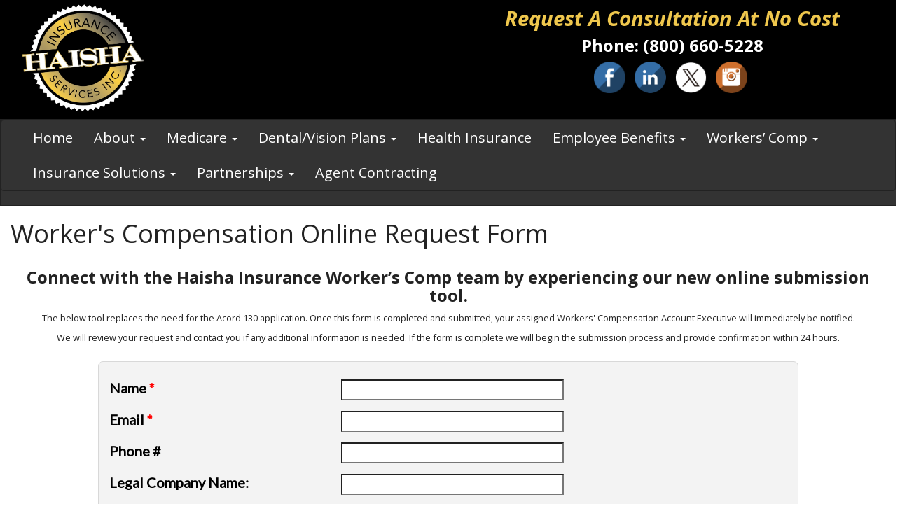

--- FILE ---
content_type: text/html; charset=utf-8
request_url: https://haishainsurance.com/wc-form
body_size: 7226
content:
<!DOCTYPE html>

<html lang="en" class="h-100" ontouchmove>
<head>
    <meta charset="utf-8" />
    <meta http-equiv="X-UA-Compatible" content="ie=edge" />

    <title>WC Form</title>

    
    <link rel="canonical" href="https://haishainsurance.com/wc-form/" />

    
    <!-- Begin Meta Data -->
        <meta name="author" content="Haisha Insurance Services, Inc. / Richard Haisha / San Diego Medicare" />
        <meta name="keywords" content="Haisha Insurance Services, Inc., Richard Haisha, San Diego Medicare, Employee Benefits, Life Insurance, Covered California" />
        <meta name="application-name" content="Haisha Insurance Services is an independent insurance agency that is domiciled in the state of California and specializes in offering insurance solutions for Seniors, Businesses, Individuals and Families. We are contracted with all of the top insurance providers which allows us to provide the proper plan design to suit the diverse needs of our clientele. We specialize in offering personal hands-on service and support. " />
    <!-- End Meta Data -->


    

    


    



    <meta name="viewport" content="width=device-width, initial-scale=1.0" />

    <link href="/Vendor/bootstrap3/css/bootstrap.css?v=Vxi3Nf8nxp-6Iz1YfmG8jkqBDRWCquWWAxiM11yILYs" rel="stylesheet" />
    <link href="/lib/font-awesome/css/all.css?v=sRwBQky6bJuILLcffouVmPxrvQNRn1P3F-cLU_Z69yM" rel="stylesheet" />
    <link href="/lib/font-awesome/css/v4-shims.css?v=_H6kGNAz3TZX2i7HRMDOZlusXyQRY1zyLqUtlGJYDUM" rel="stylesheet" />
    <link href="/lib/animate.css/animate.min.css?v=X7rrn44l1-AUO65h1LGALBbOc5C5bOstSYsNlv9MhT8" rel="stylesheet" />
    <link href="/Styles/broker.css?v=fev5sZYt2i2P4t0zsELioYx8_cHBIvBYh0ZWCf1Qipk" rel="stylesheet" />

    <link href="/lib/slick-carousel/slick.min.css?v=UK1EiopXIL-KVhfbFa8xrmAWPeBjMVdvYMYkTAEv_HI" rel="stylesheet" />
<link href="/lib/slick-carousel/slick-theme.min.css?v=4hqlsNP9KM6-2eA8VUT0kk4RsMRTeS7QGHIM-MZ5sLY" rel="stylesheet" />
<link href="/lib/aos/aos.css?v=GqiEX9BuR1rv5zPU5Vs2qS_NSHl1BJyBcjQYJ6ycwD4" rel="stylesheet" />

<link href="/Styles/sliders.min.css?v=_DosJmveoYZMbaX5g5FH2Ld0xz6K209T8lCD8y8yVWQ" rel="stylesheet" />
<link href="/Styles/slidecard.min.css?v=VVUsWtml-pw8Vg5kxoERrQmm2Zs423czgKxgSmBIy3o" rel="stylesheet" />

<link href="/Styles/widget.agents.min.css?v=ZSCuH5vhcRNT4YnK__t3SyGrFfDIREFI3dM8Uw9x6pk" rel="stylesheet" />
<link href="/Styles/widget.animatedcard.min.css?v=OrXqMUlaG48gP-mw95gN-qWrlyfjw5ttcgJ1fqHUvN4" rel="stylesheet" />
<link href="/Styles/widget.banner.min.css?v=3Spj_jokHdrMsrD5Hc0--4VyZmPAWwaWeg5m9XiY2zE" rel="stylesheet" />
<link href="/Styles/widget.blog.min.css?v=qWNHT42DS1OwNsBDPbOZEFjaf9UTOb73v7U4Rezzxi0" rel="stylesheet" />
<link href="/Styles/widget.breadcrumb.min.css?v=yVsKb5gQl28_xvAGz8IyKjjQOwI7ra8irbOUSmGCd4Y" rel="stylesheet" />
<link href="/Styles/widget.carousel.min.css?v=NlxTAmkPzmifKihgJDs6948OTFB1NBlKtynMsdsa0LI" rel="stylesheet" />
<link href="/Styles/widget.chat.min.css?v=JI-kgnhGagUXChAfCqODbWGZo_7jdZg1TYIsjxwel48" rel="stylesheet" />
<link href="/Styles/widget.flipcard.min.css?v=BTRh7bpA1gH2RWKuEnPiGYf4dKD0w6ZOuM1UB7VzarI" rel="stylesheet" />
<link href="/Styles/widget.heroimage.min.css?v=VQJMsebcy5WFo9ho6ERbThLsMFdgbzRA7OfAkmYndjo" rel="stylesheet" />
<link href="/Styles/widget.parallax.min.css?v=l4tWxsXn03u5qjEadmcL9AW7c_zu6fLHtPMmJOJR0tA" rel="stylesheet" />
<link href="/Styles/widget.reviews.min.css?v=8-f1o8k5NsWuOztmPrvm5PVFt72dVq9VPyg0oJSVpH0" rel="stylesheet" />
<link href="/Styles/widget.services.min.css?v=VmXyr2WoVcSNX0W2D-3k5ryhwbFn40CTXLyp_orL65E" rel="stylesheet" />
<link href="/Styles/widget.testimonials.min.css?v=DKftFaevG0mCGehQv_N1k_pYRu35n88ElzdYSDJO-0M" rel="stylesheet" />
<link href="/Styles/widget.utilities.min.css?v=2DJ0r9W9uv5chSSRHNIvwvgiQBayuubnRVogOVdjnng" rel="stylesheet" />
    <link href="/Styles/layout.splash.css?v=A4VpsrL-dvcXdbs6VtoCX6_rLb-Y_Kj4MLVElHjvrr4" rel="stylesheet" />

<link href="/Styles/offcanvas.css?v=awCjfQ-Bu5_9xrtfjpnQzC0aQIaPJWgkwcEBWOLZ5YY" rel="stylesheet" />

    
    
<!-- Theme: Yeti -->
<!--  -->
<link href="/Styles/Themes/yeti.css?v=639zPOy4maVQ5G7zb7ene_cV1b1ItjJrLj0gVddc5K8" rel="stylesheet" />
    
<link href="/Styles/MenuTheme/default.css?v=20190815061727" rel="stylesheet" />

    





    

    <script type="text/javascript">
        var appInsights=window.appInsights||function(config){
            function i(config){t[config]=function(){var i=arguments;t.queue.push(function(){t[config].apply(t,i)})}}var t={config:config},u=document,e=window,o="script",s="AuthenticatedUserContext",h="start",c="stop",l="Track",a=l+"Event",v=l+"Page",y=u.createElement(o),r,f;y.src=config.url||"https://az416426.vo.msecnd.net/scripts/a/ai.0.js";u.getElementsByTagName(o)[0].parentNode.appendChild(y);try{t.cookie=u.cookie}catch(p){}for(t.queue=[],t.version="1.0",r=["Event","Exception","Metric","PageView","Trace","Dependency"];r.length;)i("track"+r.pop());return i("set"+s),i("clear"+s),i(h+a),i(c+a),i(h+v),i(c+v),i("flush"),config.disableExceptionTracking||(r="onerror",i("_"+r),f=e[r],e[r]=function(config,i,u,e,o){var s=f&&f(config,i,u,e,o);return s!==!0&&t["_"+r](config,i,u,e,o),s}),t
        }({
            instrumentationKey: '4799d59c-d530-413c-b64d-7f758c4993a8'
        });

        window.appInsights=appInsights;
        appInsights.trackPageView();
        
    </script>

</head>
<body>
    



<!-- Default Page Layout -->
<header id="broker-header">
    <div class="container-fluid">
        <div id="header-content">
            <div class="row">
                <div id="header-content-left" class="col-md-6">
                    
<article class="page-content" data-id="46227" data-panel-code="HeaderContentLeft">
    <div class="row" style="background-color: #000000; height: 170px;">
<div class="col-md-12">
<p><img src="../../../../../Media/Images/HaishaLogo1.jpg" alt="HaishaLogo1.jpg" width="194" height="160" data-id="4762" /></p>
</div>
</div>
</article>
                </div>
                <div id="header-content-left" class="col-md-6">
                    
<article class="page-content" data-id="436146" data-panel-code="HeaderContentRight">
    <div class="row" style="background-color: #000000; height: 170px;">
<div class="col-md-12">
<h4 style="text-align: center;"><span style="font-size: 22pt; color: #efc74d;"><a style="color: #efc74d;" href="../../../../../request-a-quote"><strong><em>Request A Consultation At No Cost</em></strong></a></span></h4>
<h4 style="text-align: center;"><span style="font-size: 18pt;"><strong><span style="color: #ffffff;">Phone:</span> <a style="color: #ffffff;" href="tel+1-800-660-5228">(800) 660-5228</a></strong></span></h4>
<center>
<ul class="list-inline">
<li><a href="https://www.facebook.com/Haishainsurance/" target="_blank" rel="noopener noreferrer"><img style="display: block; margin-left: auto; margin-right: auto;" src="../../../../../Media/Images/facebooknew.png" width="45" height="45" /></a></li>
<li><a href="https://www.linkedin.com/in/ricky-h-3761bb166/" target="_blank" rel="noopener noreferrer"><img style="display: block; margin-left: auto; margin-right: auto;" src="../../../../../Media/Images/linkedin1.png" width="45" height="45" /></a></li>
<li><a href="https://twitter.com/haishainsurance" target="_blank" rel="noopener noreferrer"><img style="display: block; margin-left: auto; margin-right: auto;" src="../../../../../Media/Images/TwitterX.png" width="45" height="45" /></a></li>
<li><a href="https://instagram.com/haishainsurance" target="_blank" rel="noopener noreferrer"><img style="display: block; margin-left: auto; margin-right: auto;" src="../../../../../Media/Images/Instagram1.png" width="45" height="45" /></a></li>
</ul>
</center></div>
</div>
</article>
                </div>
            </div>
        </div>
    </div>
    <div id="header-navigation" class="main-navigation">
        
    <nav class="navbar navbar-default">
        <div class="container-fluid">
            <div class="navbar-header">
                <button type="button" class="navbar-toggle collapsed" data-toggle="collapse" data-target="#page-navigation" aria-expanded="false">
                    <div class="sr-only">Toggle Navigation</div>
                    <span class="icon-bar"></span>
                    <span class="icon-bar"></span>
                    <span class="icon-bar"></span>
                </button>
            </div>

            <div id="page-navigation" class="collapse navbar-collapse">
                <ul class="nav navbar-nav">
                        <li>
                                <a href="/home" target="_self"
                                                                      >Home</a>
                        </li>
                        <li>
                                <a href="#" class="dropdown-toggle" data-toggle="dropdown" role="button" aria-haspopup="true" aria-expanded="false">
                                    About <span class="caret"></span>
                                </a>
                                <ul class="dropdown-menu">
                                        <li>
                                            <a href="/about-us" target="_self"
                                               >
                                                About Our Agency
                                            </a>
                                        </li>
                                        <li>
                                            <a href="/carrier-partners" target="_self"
                                               >
                                                Carriers We Represent
                                            </a>
                                        </li>
                                        <li>
                                            <a href="/states-licensed-in" target="_self"
                                               >
                                                States Licensed In
                                            </a>
                                        </li>
                                </ul>
                        </li>
                        <li>
                                <a href="#" class="dropdown-toggle" data-toggle="dropdown" role="button" aria-haspopup="true" aria-expanded="false">
                                    Medicare <span class="caret"></span>
                                </a>
                                <ul class="dropdown-menu">
                                        <li>
                                            <a href="/medicare-gov-links" target="_self"
                                               >
                                                Important MEDICARE links
                                            </a>
                                        </li>
                                        <li>
                                            <a href="/4-parts-of-medicare" target="_self"
                                               >
                                                Understand the Four Parts of Medicare
                                            </a>
                                        </li>
                                        <li>
                                            <a href="/medicare" target="_self"
                                               >
                                                Understanding My Medicare Options
                                            </a>
                                        </li>
                                        <li>
                                            <a href="/rx-drug-lookup" target="_self"
                                               >
                                                Submit Your Current Medication List Here (Secured)
                                            </a>
                                        </li>
                                        <li>
                                            <a href="/videos" target="_self"
                                               >
                                                Understanding Medicare-Videos
                                            </a>
                                        </li>
                                        <li>
                                            <a href="https://www.medicare.gov/Pubs/pdf/11219-Understanding-Medicare-Part-C-D.pdf" target="_blank"
                                               >
                                                Understanding Medicare Enrollment Periods
                                            </a>
                                        </li>
                                        <li>
                                            <a href="https://nam11.safelinks.protection.outlook.com/?url=https%3A%2F%2Fmedicareinsurancedirect7.destinationrx.com%2FPC%2FAgent%2Fu%2FaW5mb0BoYWlzaGFpbnN1cmFuY2UuY29t%2FConsumer%3FSourceSiteType%3DYnJva2Vy%26AgentLoginDomain%3DU01TX0Jyb2tlcjIwMjBfUFJPRA%253d%253d%26PY%3D1&amp;data=05%7C01%7CKeriAnn%40Snoozzy.com%7C46e39e4121f2409a83c408dbcca20440%7C24a3155cdb814e72bfe02fc221bca97f%7C0%7C0%7C638328768444428307%7CUnknown%7CTWFpbGZsb3d8eyJWIjoiMC4wLjAwMDAiLCJQIjoiV2luMzIiLCJBTiI6Ik1haWwiLCJXVCI6Mn0%3D%7C3000%7C%7C%7C&amp;sdata=nc79A%2FR%2F5QyaYCNgwu0EsKtAfpIsssFIjirQ7lE55RU%3D&amp;reserved=0" target="_blank"
                                               >
                                                2025 Medicare Insurance Plans - Do It Yourself (DIY) enrollment
                                            </a>
                                        </li>
                                        <li>
                                            <a href="https://medicareinsurancedirect7.destinationrx.com/PC/Agent/u/cmhhaXNoYQ/Consumer?SourceSiteType=YnJva2Vy&amp;AgentLoginDomain=U01TX0Jyb2tlcjIwMjBfUFJPRA%3d%3d&amp;PY=1" target="_blank"
                                               >
                                                2025 Medicare Part D Enrollment &#x2013; Do It Yourself (DIY) enrollment
                                            </a>
                                        </li>
                                </ul>
                        </li>
                        <li>
                                <a href="#" class="dropdown-toggle" data-toggle="dropdown" role="button" aria-haspopup="true" aria-expanded="false">
                                    Dental/Vision Plans <span class="caret"></span>
                                </a>
                                <ul class="dropdown-menu">
                                        <li>
                                            <a href="/shop-dental" target="_self"
                                               >
                                                Ameritas Dental / Vision
                                            </a>
                                        </li>
                                        <li>
                                            <a href="https://enrollment.ncd.com/703770/" target="_blank"
                                               >
                                                NCD by MetLife
                                            </a>
                                        </li>
                                </ul>
                        </li>
                        <li>
                                <a href="/shop-health" target="_self"
                                                                      >Health Insurance</a>
                        </li>
                        <li>
                                <a href="#" class="dropdown-toggle" data-toggle="dropdown" role="button" aria-haspopup="true" aria-expanded="false">
                                    Employee Benefits <span class="caret"></span>
                                </a>
                                <ul class="dropdown-menu">
                                        <li>
                                            <a href="/employee-benefits" target="_self"
                                               >
                                                Employee Benefits
                                            </a>
                                        </li>
                                </ul>
                        </li>
                        <li>
                                <a href="#" class="dropdown-toggle" data-toggle="dropdown" role="button" aria-haspopup="true" aria-expanded="false">
                                    Workers&#x2019; Comp <span class="caret"></span>
                                </a>
                                <ul class="dropdown-menu">
                                        <li>
                                            <a href="/workers-comp" target="_self"
                                               >
                                                Workers&#x27; Compensation
                                            </a>
                                        </li>
                                        <li>
                                            <a href="/request-a-quote" target="_self"
                                               >
                                                Request A Consultation At No Cost
                                            </a>
                                        </li>
                                        <li>
                                            <a href="/wc-form" target="_self"
                                               >
                                                Worker&#x27;s Compensation Online Request Form
                                            </a>
                                        </li>
                                </ul>
                        </li>
                        <li>
                                <a href="#" class="dropdown-toggle" data-toggle="dropdown" role="button" aria-haspopup="true" aria-expanded="false">
                                    Insurance Solutions <span class="caret"></span>
                                </a>
                                <ul class="dropdown-menu">
                                        <li>
                                            <a href="/disability" target="_self"
                                               >
                                                Disability Insurance
                                            </a>
                                        </li>
                                        <li>
                                            <a href="/life-insurance" target="_self"
                                               >
                                                Life Insurance
                                            </a>
                                        </li>
                                        <li>
                                            <a href="/long-term-care" target="_self"
                                               >
                                                Long-Term Care
                                            </a>
                                        </li>
                                        <li>
                                            <a href="/shop-Travel" target="_self"
                                               >
                                                International Medical Coverage
                                            </a>
                                        </li>
                                </ul>
                        </li>
                        <li>
                                <a href="#" class="dropdown-toggle" data-toggle="dropdown" role="button" aria-haspopup="true" aria-expanded="false">
                                    Partnerships <span class="caret"></span>
                                </a>
                                <ul class="dropdown-menu">
                                        <li>
                                            <a href="/insurance-agents" target="_self"
                                               >
                                                Insurance Agents
                                            </a>
                                        </li>
                                        <li>
                                            <a href="/doctor-offices" target="_self"
                                               >
                                                Doctor Offices
                                            </a>
                                        </li>
                                </ul>
                        </li>
                        <li>
                                <a href="https://goo.gl/ygD564" target="_blank"
                                                                      >Agent Contracting</a>
                        </li>
                </ul>
            </div>
        </div>
    </nav>

    </div>
</header>

<main id="broker-content">
    <div class="container-fluid">
        <div class="row">
            <div class="col-xs-12">
                
<article class="page-content" data-id="46229" data-panel-code="BodyContent1">
    <h1>Worker's Compensation Online Request Form</h1>
</article>
            </div>
        </div>

        <div class="row">
            <div class="col-xs-12">
                
<article class="page-content" data-id="46231" data-panel-code="BodyContent2">
    <h3 style="text-align: center;"><strong>Connect with the Haisha Insurance Worker&rsquo;s Comp team by experiencing our new online submission tool.</strong></h3>
<p style="text-align: center;">The below tool replaces the need for the Acord 130 application. Once this form is completed and submitted, your assigned Workers' Compensation Account Executive will immediately be notified.</p>
<p style="text-align: center;">We will review your request and contact you if any additional information is needed. If the form is complete we will begin the submission process and provide confirmation within 24 hours.</p>
<p><iframe style="border: none;" src="https://www.emailmeform.com/builder/embed/r9d8aXfeZ167" width="100%" height="2855" frameborder="0" scrolling="no"><a href="https://www.emailmeform.com/builder/embed/r9d8aXfeZ167">Fill out form.</a></iframe></p>
</article>
            </div>
        </div>

        <div class="row">
            <div class="col-xs-12">
                
<article class="page-content" data-id="436143" data-panel-code="BodyFooterContent">
    <div class="row py-2; hero-image overlay overlay-black overlay-50" style="color: #ffffff; background-image: url('../../../../../Media/Images/office-865091_1920.jpg');">
<div class="col-md-6">
<p>&nbsp;</p>
<h3 style="text-align: center;"><strong>Haisha Insurance Services, Inc.</strong></h3>
<p style="text-align: center;">3691 Via Mercado, Suite #13<br /> La Mesa, CA 91941</p>
<p style="text-align: center;"><em class="fa fa-phone">&nbsp;</em>(619) 660-6996</p>
<p style="text-align: center;"><em class="fa fa-phone">&nbsp;</em>Toll Free: (800) 660-5228</p>
<p style="text-align: center;"><em class="fa fa-fax">&nbsp;</em>(619) 660-8998</p>
<p style="text-align: center;"><em class="fa fa-envelope">&nbsp;</em> <span style="color: #ffffff;"><a href="/cdn-cgi/l/email-protection#a2ebccc4cde2eac3cbd1cac3cbccd1d7d0c3ccc1c78cc1cdcf879092" style="color: #ffffff;"><span class="__cf_email__" data-cfemail="0940676f66494168607a616860677a7c7b68676a6c276a6664">[email&#160;protected]</span> </a></span></p>
<p style="text-align: center;">CA License #0H31771</p>
</div>
<div class="col-md-5">
<p style="text-align: center;"><iframe style="border: 0;" src="https://www.google.com/maps/embed?pb=!1m18!1m12!1m3!1d3355.692912915616!2d-116.95978128479788!3d32.74734399280481!2m3!1f0!2f0!3f0!3m2!1i1024!2i768!4f13.1!3m3!1m2!1s0x80d95a3c3d081af9%3A0xdaf8f87bdb5da1b2!2s3691+Via+Mercado%2C+La+Mesa%2C+CA+91941!5e0!3m2!1sen!2sus!4v1546032243590" width="100%" height="300" frameborder="0" allowfullscreen=""></iframe></p>
</div>
<div class="col-md-1"></div>
</div>
</article>
            </div>
        </div>
    </div>
</main>

<footer id="broker-footer">
    <div class="navbar-default">
        <div class="container-fluid">
            <div class="row">
                <div class="col-xs-12 text-center navbar-text">
                    
<article class="page-content" data-id="125314" data-panel-code="FooterContent">
    <div class="row p-4">
<div class="col">
<p style="text-align: center;"><a href="../../../../../request-a-quote" class="btn btn-lg btn-warning">Request a No-Cost Consultation </a></p>
<ul class="list-inline">
<li class="list-inline-item align-middle"><img src="../../../../../Media/Images/NABIP-2.png" alt="NABIP-2.png" data-id="24021" width="250" height="63" caption="false" /></li>
<li class="list-inline-item align-middle"><img style="display: block; margin-left: auto; margin-right: auto;" src="../../../Media/Images/CoveredCalifornia.png" width="83" height="100" /></li>
<li class="list-inline-item align-middle"><a href="https://www.bbb.org/us/ca/la-mesa/profile/insurance-services-office/haisha-insurance-services-inc-1126-32000635" target="_blank" rel="noopener noreferrer"><img style="display: block; margin-left: auto; margin-right: auto;" src="../../../Media/Images/Curtisbbb.png" width="67" height="100" /></a></li>
</ul>
<p><span style="color: #ffffff;"><span style="font-size: 12pt;"><strong>All Rights Reserved Haisha Insurance Services, Inc.<br />CA License #0H31771</strong></span><br /><strong><a href="../../../../../privacy" style="color: #ffffff;">Privacy Policy</a></strong></span> <span style="color: #ffffff;">I</span> <strong><a href="../../../../../terms" style="color: #ffffff;">Terms and Conditions</a></strong></p>
<p><span style="font-size: 10pt;">We do not offer every plan available in your area. Currently, we represent 8 organizations which offer 75 products in your area. Please contact Medicare.gov, 1-800-MEDICARE, or your local State Health Insurance Assistance Program (SHIP) to get information on all of your options. This is a proprietary website and is not associated, endorsed or authorized by the Social Security Administration, the Department of Health and Human Services or the Center for Medicare and Medicaid Services. This site contains decision-support content and information about Medicare, services related to Medicare and services for people with Medicare. If you would like to find more information about the Medicare program please visit the Official U.S. Government Site for People with Medicare located at <span style="color: #ffffff;"><a style="color: #ffffff;" href="http://www.medicare.gov" target="_blank" rel="noopener noreferrer">http://www.medicare.gov</a></span></span></p>
</div>
</div>
</article>
                </div>
            </div>
            <div class="row">
                <div class="col-xs-12 text-center navbar-text">
                    
<article class="page-content" data-id="436144" data-panel-code="PostFooterContent">
    
</article>
                </div>
            </div>
        </div>
    </div>
</footer>






    <script data-cfasync="false" src="/cdn-cgi/scripts/5c5dd728/cloudflare-static/email-decode.min.js"></script><script src="/lib/jquery/jquery.min.js"></script>
    <script src="/Vendor/bootstrap3/js/bootstrap.min.js"></script>
    <script src="/Scripts/broker.js?v=JHlf-Dyh9hvb8r7rDvBikskOekcIwe_ewka5_6oSr6Y"></script>

    


    <script>
        $(function () {
            'use strict'

            $('[data-toggle="offcanvas"]').on('click', function () {
                $('.offcanvas-collapse').toggleClass('open');
            });
        });
    </script>


    <script src="/Scripts/widget.blog.js?v=r-_ia_szO6SHYhkTAJOlKetLllrquLam9SMDHkqA0Go"></script>
<script src="/Scripts/widget.chatbot.js?v=hpMwuX4wuDbYHjH-p3EikYP_mhLOsJPd9MevSzk7z44"></script>
<script src="/Scripts/widget.reviews.js?v=i6UzBU0FtsUspYgNWLaPO8MIRXMxZGKbelH9LVP5iGI"></script>
<script src="/Scripts/widget.testimonials.js?v=t84WhOPFgbR3cnx5d7-ktI5bG843PF-bC_ZwlsOzRh4"></script>
<script src="/Scripts/widget.typewriter.js?v=BQxU3Gc2NjZy2DeuuvkLiMva0jVZjhVE98FXRx1t0LA"></script>
<script src="/Scripts/widget.utilities.js?v=hPdD75WwejLlRLQ13LJ3a7DzpgMB_JDD2ZznihKeGx8"></script>
<script src="/lib/slick-carousel/slick.min.js?v=DHF4zGyjT7GOMPBwpeehwoey18z8uiz98G4PRu2lV0A"></script>
<script src="/lib/aos/aos.js?v=pQBbLkFHcP1cy0C8IhoSdxlm0CtcH5yJ2ki9jjgR03c"></script>

    <script>
        (function () {
            $('img').addClass('img-responsive');

            AOS.init();
        })();
    </script>

    <!-- Environment: AzureProduction -->
<script defer src="https://static.cloudflareinsights.com/beacon.min.js/vcd15cbe7772f49c399c6a5babf22c1241717689176015" integrity="sha512-ZpsOmlRQV6y907TI0dKBHq9Md29nnaEIPlkf84rnaERnq6zvWvPUqr2ft8M1aS28oN72PdrCzSjY4U6VaAw1EQ==" data-cf-beacon='{"version":"2024.11.0","token":"ab909c87b79546d2a6b63ecf4c65bf8d","r":1,"server_timing":{"name":{"cfCacheStatus":true,"cfEdge":true,"cfExtPri":true,"cfL4":true,"cfOrigin":true,"cfSpeedBrain":true},"location_startswith":null}}' crossorigin="anonymous"></script>
</body>
</html>

--- FILE ---
content_type: text/html; charset=utf-8
request_url: https://www.emailmeform.com/builder/embed/r9d8aXfeZ167
body_size: 4759
content:
<!DOCTYPE html>
<html lang="en">
  <head>
    <meta charset="utf-8">
    <meta http-equiv="X-UA-Compatible" content="IE=edge">
    <meta name="viewport" content="width=device-width, initial-scale=1">
        <title>EmailMe Form - HaishaWC</title>
    <link rel="shortcut icon" href="//assets.emailmeform.com/favicon.ico?bWFzdGVy" />
        <link rel="stylesheet" type="text/css" href="//assets.emailmeform.com/styles/dynamic.php?t=post&enable_responsive_ui=1&bWFzdGVy" />
    <link rel='preconnect' href='https://fonts.googleapis.com'>
<link rel='preconnect' href='https://fonts.gstatic.com' crossorigin>
<link href='https://fonts.googleapis.com/css2?family=Lato&display=swap' rel='stylesheet'>

        <link rel="stylesheet" type="text/css" href="https://www.emailmeform.com/builder/theme_css/r9d8aXfeZ167" />
        <style>
@media screen and (max-width: 400px) {
#emf-li-17 .emf-field-grid td:nth-of-type(1):before {content: " Physical Address"}
#emf-li-17 .emf-field-grid td:nth-of-type(2):before {content: " City"}
#emf-li-17 .emf-field-grid td:nth-of-type(3):before {content: " States"}
#emf-li-17 .emf-field-grid td:nth-of-type(4):before {content: " Zip"}
}
@media screen and (max-width: 400px) {
#emf-li-30 .emf-field-grid td:nth-of-type(1):before {content: " Class Codes"}
#emf-li-30 .emf-field-grid td:nth-of-type(2):before {content: " Job Description"}
#emf-li-30 .emf-field-grid td:nth-of-type(3):before {content: " # of FT's"}
#emf-li-30 .emf-field-grid td:nth-of-type(4):before {content: " # of PT's"}
#emf-li-30 .emf-field-grid td:nth-of-type(5):before {content: " Estimated Annual Payroll"}
}
@media screen and (max-width: 400px) {
#emf-li-46 .emf-field-grid td:nth-of-type(1):before {content: " Full Name"}
#emf-li-46 .emf-field-grid td:nth-of-type(2):before {content: " Corporate Title"}
#emf-li-46 .emf-field-grid td:nth-of-type(3):before {content: " % Of Ownership"}
#emf-li-46 .emf-field-grid td:nth-of-type(4):before {content: " Exclude From Coverage"}
}
#emf-container, #emf-container-outer #emf-form-shadows{box-sizing: border-box;-webkit-box-sizing: border-box;-moz-box-sizing: border-box;width:1000px}
@media screen and (max-width: 1016px) {#emf-container,#emf-container-outer #emf-form-shadows {width: 100%;} }
</style>

      </head>
<body id="emf-container-wrap"  class="embed">
    



	
	<div id="emf-container-outer">
    <div id="emf-container" >
		<div id="emf-logo"><a >EmailMeForm</a></div>
		<div class="emf-error-message" style='display:none'></div>
		<form id="emf-form" target="_self" class="leftLabel" enctype="multipart/form-data"
		    method="post" action="https://www.emailmeform.com/builder/form/r9d8aXfeZ167">
<ul>
<li id="emf-li-0" class="emf-li-field emf-field-text data_container   ">
				<label class="emf-label-desc" for="element_0">Name <span>*</span></label>
				<div class="emf-div-field"><input id="element_0" name="element_0" value="" size="30" type="text"
				
				class="validate[required]"/></div>
				<div class="emf-clear"></div>
				</li><li id="emf-li-1" class="emf-li-field emf-field-text data_container   ">
				<label class="emf-label-desc" for="element_1">Email <span>*</span></label>
				<div class="emf-div-field"><input id="element_1" name="element_1" value="" size="30" type="text"
				
				class="validate[required]"/></div>
				<div class="emf-clear"></div>
				</li><li id="emf-li-2" class="emf-li-field emf-field-text data_container   ">
				<label class="emf-label-desc" for="element_2">Phone #</label>
				<div class="emf-div-field"><input id="element_2" name="element_2" value="" size="30" type="text"
				
				class="validate[optional]"/></div>
				<div class="emf-clear"></div>
				</li><li id="emf-li-3" class="emf-li-field emf-field-text data_container   ">
				<label class="emf-label-desc" for="element_3">Legal Company Name:</label>
				<div class="emf-div-field"><input id="element_3" name="element_3" value="" size="30" type="text"
				
				class="validate[optional]"/></div>
				<div class="emf-clear"></div>
				</li><li id="emf-li-4" class="emf-li-field emf-field-text data_container   ">
				<label class="emf-label-desc" for="element_4">DBA</label>
				<div class="emf-div-field"><input id="element_4" name="element_4" value="" size="30" type="text"
				
				class="validate[optional]"/></div>
				<div class="emf-clear"></div>
				</li><li id="emf-li-5" class="emf-li-field emf-field-new_address data_container   ">
				<label class="emf-label-desc" for="element_5">Address</label>
				<div class="emf-div-field">
		<div style="width:99%;">
			<span class="emf-full emf-field-new_address-addr1">
				<input type="text" value="" id="element_6" name="element_6" class="emf-full validate[optional]" />
				<label for="element_6" class="emf-bottom-label">Street Address</label>
			</span>
			
			<span class="emf-left emf-half emf-field-new_address-city">
				<input type="text" value="" id="element_8" name="element_8" class="emf-full validate[optional]" />
				<label for="element_8" class="emf-bottom-label">City</label>
			</span>
			<span class="emf-right emf-half emf-field-new_address-state">
				<input type="text"  value="" id="element_9" name="element_9" class="emf-full validate[optional]" />
				<label for="element_9" class="emf-bottom-label">State / Province / Region</label>
			</span>
			<span class="emf-left emf-half emf-field-new_address-zipcode">
				<input type="text"  value="" id="element_10" name="element_10" class="emf-full validate[optional]" />
				<label for="element_10" class="emf-bottom-label">Postal / Zip Code</label>
			</span>			
			<div class="emf-clear"></div>
		</div></div>
				<div class="emf-clear"></div>
				</li><li id="emf-li-12" class="emf-li-field emf-field-text data_container   ">
				<label class="emf-label-desc" for="element_12">Years in Business:</label>
				<div class="emf-div-field"><input id="element_12" name="element_12" value="" size="30" type="text"
				
				class="validate[optional]"/></div>
				<div class="emf-clear"></div>
				</li><li id="emf-li-13" class="emf-li-field emf-field-text data_container   ">
				<label class="emf-label-desc" for="element_13">Business Entity:</label>
				<div class="emf-div-field"><input id="element_13" name="element_13" value="" size="30" type="text"
				
				class="validate[optional]"/></div>
				<div class="emf-clear"></div>
				</li><li id="emf-li-14" class="emf-li-field emf-field-text data_container   ">
				<label class="emf-label-desc" for="element_14">Federal Employee ID Number (FEIN/Tax ID Number):</label>
				<div class="emf-div-field"><input id="element_14" name="element_14" value="" size="30" type="text"
				
				class="validate[optional]"/></div>
				<div class="emf-clear"></div>
				</li><li id="emf-li-15" class="emf-li-field emf-field-textarea data_container   ">
				<label class="emf-label-desc" for="element_15">Description of Operations:</label>
				<div class="emf-div-field"><textarea id="element_15" name="element_15" cols="45" rows="10"
					class="validate[optional]"></textarea></div>
				<div class="emf-clear"></div>
				</li><li id="emf-li-16" class="emf-li-field emf-field-text data_container   ">
				<label class="emf-label-desc" for="element_16">Requested Effective Date</label>
				<div class="emf-div-field"><input id="element_16" name="element_16" value="" size="30" type="text"
				
				class="validate[optional]"/></div>
				<div class="emf-clear"></div>
				</li><li id="emf-li-17" class="emf-li-field emf-field-text_grid data_container emf-clear  ">
				
				<div class="emf-div-field-section"><div class="emf-field-grid-desc"><label class="emf-label-desc emf-small-font">Other Physical Locations:</label></div>
<table class="emf-field-grid" my_statement_order_type="" my_choice_order_type="">
<thead>
<tr class='emf-banding-head'><th my_order_property="first"></th>
<td width="17%">Physical Address</td>
<td width="17%">City</td>
<td width="17%">States</td>
<td width="17%">Zip</td>
</tr></thead>
<tbody>
<tr class='emf-banding-odd'>
<th>Location 1</th><td>
<input id="element_18" name="element_18" value="" style="width:100%" type="text"
				
				class="validate[optional]"/></td>
<td>
<input id="element_19" name="element_19" value="" style="width:100%" type="text"
				
				class="validate[optional]"/></td>
<td>
<input id="element_20" name="element_20" value="" style="width:100%" type="text"
				
				class="validate[optional]"/></td>
<td>
<input id="element_21" name="element_21" value="" style="width:100%" type="text"
				
				class="validate[optional]"/></td>
</tr>
<tr class='emf-banding-even'>
<th>Location 2</th><td>
<input id="element_22" name="element_22" value="" style="width:100%" type="text"
				
				class="validate[optional]"/></td>
<td>
<input id="element_23" name="element_23" value="" style="width:100%" type="text"
				
				class="validate[optional]"/></td>
<td>
<input id="element_24" name="element_24" value="" style="width:100%" type="text"
				
				class="validate[optional]"/></td>
<td>
<input id="element_25" name="element_25" value="" style="width:100%" type="text"
				
				class="validate[optional]"/></td>
</tr>
<tr class='emf-banding-odd'>
<th>Location 3</th><td>
<input id="element_26" name="element_26" value="" style="width:100%" type="text"
				
				class="validate[optional]"/></td>
<td>
<input id="element_27" name="element_27" value="" style="width:100%" type="text"
				
				class="validate[optional]"/></td>
<td>
<input id="element_28" name="element_28" value="" style="width:100%" type="text"
				
				class="validate[optional]"/></td>
<td>
<input id="element_29" name="element_29" value="" style="width:100%" type="text"
				
				class="validate[optional]"/></td>
</tr>
</tbody>
</table>
</div>
				<div class="emf-clear"></div>
				</li><li id="emf-li-30" class="emf-li-field emf-field-text_grid data_container emf-clear  ">
				
				<div class="emf-div-field-section"><div class="emf-field-grid-desc"><label class="emf-label-desc emf-small-font">Classification Information:</label></div>
<table class="emf-field-grid" my_statement_order_type="" my_choice_order_type="">
<thead>
<tr class='emf-banding-head'><th my_order_property="first"></th>
<td width="14%">Class Codes</td>
<td width="14%">Job Description</td>
<td width="14%"># of FT&#039;s</td>
<td width="14%"># of PT&#039;s</td>
<td width="14%">Estimated Annual Payroll</td>
</tr></thead>
<tbody>
<tr class='emf-banding-odd'>
<th>1</th><td>
<input id="element_31" name="element_31" value="" style="width:100%" type="text"
				
				class="validate[optional]"/></td>
<td>
<input id="element_32" name="element_32" value="" style="width:100%" type="text"
				
				class="validate[optional]"/></td>
<td>
<input id="element_33" name="element_33" value="" style="width:100%" type="text"
				
				class="validate[optional]"/></td>
<td>
<input id="element_34" name="element_34" value="" style="width:100%" type="text"
				
				class="validate[optional]"/></td>
<td>
<input id="element_35" name="element_35" value="" style="width:100%" type="text"
				
				class="validate[optional]"/></td>
</tr>
<tr class='emf-banding-even'>
<th>2</th><td>
<input id="element_36" name="element_36" value="" style="width:100%" type="text"
				
				class="validate[optional]"/></td>
<td>
<input id="element_37" name="element_37" value="" style="width:100%" type="text"
				
				class="validate[optional]"/></td>
<td>
<input id="element_38" name="element_38" value="" style="width:100%" type="text"
				
				class="validate[optional]"/></td>
<td>
<input id="element_39" name="element_39" value="" style="width:100%" type="text"
				
				class="validate[optional]"/></td>
<td>
<input id="element_40" name="element_40" value="" style="width:100%" type="text"
				
				class="validate[optional]"/></td>
</tr>
<tr class='emf-banding-odd'>
<th>3</th><td>
<input id="element_41" name="element_41" value="" style="width:100%" type="text"
				
				class="validate[optional]"/></td>
<td>
<input id="element_42" name="element_42" value="" style="width:100%" type="text"
				
				class="validate[optional]"/></td>
<td>
<input id="element_43" name="element_43" value="" style="width:100%" type="text"
				
				class="validate[optional]"/></td>
<td>
<input id="element_44" name="element_44" value="" style="width:100%" type="text"
				
				class="validate[optional]"/></td>
<td>
<input id="element_45" name="element_45" value="" style="width:100%" type="text"
				
				class="validate[optional]"/></td>
</tr>
</tbody>
</table>
</div>
				<div class="emf-clear"></div>
				</li><li id="emf-li-46" class="emf-li-field emf-field-text_grid data_container emf-clear  ">
				
				<div class="emf-div-field-section"><div class="emf-field-grid-desc"><label class="emf-label-desc emf-small-font">Ownership Information:</label></div>
<table class="emf-field-grid" my_statement_order_type="" my_choice_order_type="">
<thead>
<tr class='emf-banding-head'><th my_order_property="first"></th>
<td width="17%">Full Name</td>
<td width="17%">Corporate Title</td>
<td width="17%">% Of Ownership</td>
<td width="17%">Exclude From Coverage</td>
</tr></thead>
<tbody>
<tr class='emf-banding-odd'>
<th>1</th><td>
<input id="element_47" name="element_47" value="" style="width:100%" type="text"
				
				class="validate[optional]"/></td>
<td>
<input id="element_48" name="element_48" value="" style="width:100%" type="text"
				
				class="validate[optional]"/></td>
<td>
<input id="element_49" name="element_49" value="" style="width:100%" type="text"
				
				class="validate[optional]"/></td>
<td>
<input id="element_50" name="element_50" value="" style="width:100%" type="text"
				
				class="validate[optional]"/></td>
</tr>
<tr class='emf-banding-even'>
<th>2</th><td>
<input id="element_51" name="element_51" value="" style="width:100%" type="text"
				
				class="validate[optional]"/></td>
<td>
<input id="element_52" name="element_52" value="" style="width:100%" type="text"
				
				class="validate[optional]"/></td>
<td>
<input id="element_53" name="element_53" value="" style="width:100%" type="text"
				
				class="validate[optional]"/></td>
<td>
<input id="element_54" name="element_54" value="" style="width:100%" type="text"
				
				class="validate[optional]"/></td>
</tr>
<tr class='emf-banding-odd'>
<th>3</th><td>
<input id="element_55" name="element_55" value="" style="width:100%" type="text"
				
				class="validate[optional]"/></td>
<td>
<input id="element_56" name="element_56" value="" style="width:100%" type="text"
				
				class="validate[optional]"/></td>
<td>
<input id="element_57" name="element_57" value="" style="width:100%" type="text"
				
				class="validate[optional]"/></td>
<td>
<input id="element_58" name="element_58" value="" style="width:100%" type="text"
				
				class="validate[optional]"/></td>
</tr>
</tbody>
</table>
</div>
				<div class="emf-clear"></div>
				</li><li id="emf-li-59" class="emf-li-field emf-field-new_checkbox data_container   ">
				<label class="emf-label-desc" for="element_59">Written Safety Program in place?:</label>
				<div class="emf-div-field"><div my_choice_order_type=""><div class="one_column" ><input id="element_59_0" name="element_59[]" value="Yes"
			class="validate[optional]"  type="checkbox" /><label class="padleft-w5" for="element_59_0">Yes</label></div><div class="one_column" ><input id="element_59_1" name="element_59[]" value="No"
			class="validate[optional]"  type="checkbox" /><label class="padleft-w5" for="element_59_1">No</label></div></div></div>
				<div class="emf-clear"></div>
				</li><li id="emf-li-60" class="emf-li-field emf-field-new_checkbox data_container   ">
				<label class="emf-label-desc" for="element_60">Does client currently have or are they going to obtain group medical insurance?:</label>
				<div class="emf-div-field"><div my_choice_order_type=""><div class="one_column" ><input id="element_60_0" name="element_60[]" value="Yes"
			class="validate[optional]"  type="checkbox" /><label class="padleft-w5" for="element_60_0">Yes</label></div><div class="one_column" ><input id="element_60_1" name="element_60[]" value="No"
			class="validate[optional]"  type="checkbox" /><label class="padleft-w5" for="element_60_1">No</label></div></div></div>
				<div class="emf-clear"></div>
				</li><li id="emf-li-61" class="emf-li-field emf-field-new_checkbox data_container   ">
				<label class="emf-label-desc" for="element_61">Any claims incurred in the last 4 years?</label>
				<div class="emf-div-field"><div my_choice_order_type=""><div class="one_column" ><input id="element_61_0" name="element_61[]" value="Yes"
			class="validate[optional]"  type="checkbox" /><label class="padleft-w5" for="element_61_0">Yes</label></div><div class="one_column" ><input id="element_61_1" name="element_61[]" value="No"
			class="validate[optional]"  type="checkbox" /><label class="padleft-w5" for="element_61_1">No</label></div></div></div>
				<div class="emf-clear"></div>
				</li><li id="emf-li-62" class="emf-li-field emf-field-textarea data_container   ">
				<label class="emf-label-desc" for="element_62">Comments</label>
				<div class="emf-div-field"><textarea id="element_62" name="element_62" cols="45" rows="10"
					class="validate[optional]"></textarea></div>
				<div class="emf-clear"></div>
				</li><li id="emf-li-63" class="emf-li-field emf-field-new_checkbox data_container   ">
				<label class="emf-label-desc" for="element_63">By providing your telephone number and submitting the form you're consenting to be contacted by SMS text message. Message & data rates may apply. Reply STOP to opt-out of further messaging.</label>
				<div class="emf-div-field"><div my_choice_order_type=""><div class="one_column" ><input id="element_63_0" name="element_63[]" value="I agree"
			class="validate[optional]"  type="checkbox" /><label class="padleft-w5" for="element_63_0">I agree</label></div></div></div>
				<div class="emf-clear"></div>
				</li>
			<li id="emf-li-post-button" class="left">
				 <input  src="https://files.emailmeform.com/1330712/g62FoeXT/submit3.png" type="image" alt="Submit" onmouseover="return true;"/>
			</li>
</ul>
<input name="element_counts" value="64" type="hidden" />
			<input name="embed" value="embed" type="hidden" />
</form>
			</div><img id="emf-form-shadows" src="//assets.emailmeform.com/images/themes/bottom.png?bWFzdGVy"></div>
	


<script type="text/javascript" src="https://ajax.googleapis.com/ajax/libs/jquery/1.8.3/jquery.min.js"></script>
<script type="text/javascript">
if (typeof jQuery == 'undefined'){
    document.write(unescape("%3Cscript src='https://www.emailmeform.com/builder/js/jquery-1.8.3.min.js' type='text/javascript'%3E%3C/script%3E"));
}
</script>
<script type="text/javascript" src="https://ajax.googleapis.com/ajax/libs/jqueryui/1.7.2/jquery-ui.min.js"></script>
<script type="text/javascript">
if (typeof $.ui == 'undefined'){
    document.write(unescape("%3Cscript src='https://www.emailmeform.com/builder/js/jquery-ui-1.7.2.custom.min.js' type='text/javascript'%3E%3C/script%3E"));
}
</script>
<script type="text/javascript" src="//assets.emailmeform.com/js/dynamic.php?t=post&t2=1&use_CDN=true&language=en&language_id=0&referer_domain=https%3A%2F%2Fwww.emailmeform.com%2F&bWFzdGVy"></script>

<script type="text/javascript">
window.js_data = {"embed_type":"embed","disable_form":false}
if (window.ResizeObserver) {
	const resizeObserver = new ResizeObserver(() => post_message_for_frame_height('r9d8aXfeZ167'));
	resizeObserver.observe(document.body);
} else {
	$(document).on('ready load', function() {
	    post_message_for_frame_height("r9d8aXfeZ167");
	});
}

EMF_jQuery(window).load(function(){
});

EMF_jQuery(function(){
	toggle_emf_element(EMF_jQuery('#emf-li-59 .emf-allow-other input'), false);
	EMF_jQuery('#emf-li-59').find('input:checked, .emf-allow-other input').change();
	toggle_emf_element(EMF_jQuery('#emf-li-60 .emf-allow-other input'), false);
	EMF_jQuery('#emf-li-60').find('input:checked, .emf-allow-other input').change();
	toggle_emf_element(EMF_jQuery('#emf-li-61 .emf-allow-other input'), false);
	EMF_jQuery('#emf-li-61').find('input:checked, .emf-allow-other input').change();
	toggle_emf_element(EMF_jQuery('#emf-li-63 .emf-allow-other input'), false);
	EMF_jQuery('#emf-li-63').find('input:checked, .emf-allow-other input').change();
;

	EMF_jQuery("#emf-form").validationEngine({
		validationEventTriggers:"blur",
		scroll:true
	});
	// DISABLE PREVENTING SUBMIT: TODO: DISCUSS and remove
	//prevent_duplicate_submission(EMF_jQuery("#emf-form"));

	$("input[emf_mask_input=true]").dPassword();

	if(EMF_jQuery('#captcha_image').length>0){
		on_captcha_image_load();
	}

	EMF_jQuery('.emf-field-grid td').click(function(event){
		// 		if(!event.target.tagName || event.target.tagName.toLowerCase()!='td') return;

		EMF_jQuery(this).find('input[type=checkbox],input[type=radio]').click();
	});

    EMF_jQuery('input[type=checkbox],input[type=radio]').click(function(event){
        event.stopPropagation();
    });


	EMF_jQuery("#emf-form ul li").mousedown(highlight_field_on_mousedown);
	EMF_jQuery("#emf-form ul li input, #emf-form ul li textarea, #emf-form ul li select").focus(highlight_field_on_focus);

		var form_obj=EMF_jQuery("#emf-container form");
	if(form_obj.length>0 && form_obj.attr('action').indexOf('#')==-1 && window.location.hash){
		form_obj.attr('action', form_obj.attr('action')+window.location.hash);
	}

	init_rules();

	enable_session_when_cookie_disabled();

	detect_unsupported_browser();

	randomize_field_content();

	
	
	window.js_data.disable_form && set_readonly("This form has reached the maximum number of entries allowed for this period. Please try again later. If you are the administrator of this form, please log into the system and review your account settings.");});

var emf_widgets={text : 
			function(index){
				return $("#element_"+index).val();
			}
		,number : 
			function(index){
				return $("#element_"+index).val();
			}
		,textarea : 
			function(index){
				return $("#element_"+index).val();
			}
		,new_checkbox : 
			function(index){
				var arr=new Array();
				$("input[name='element_"+index+"[]']:checked").each(function(){
					arr[arr.length]=this.value;
				});
				var result=arr.join(", ");
				return result;
			}
		,radio : 
			function(index){
				var result="";
				$("input[name=element_"+index+"]:checked").each(function(){
					result=this.value;
				});
				return result;
			}
		,select : 
			function(index){
				return $("#element_"+index).val();
			}
		,email : 
			function(index){
				return $("#element_"+index).val();
			}
		,phone : 
			function(index){
				var arr=new Array();
				$("input[id^=element_"+index+"_]").each(function(){
					arr[arr.length]=this.value;
				});

				var result="";
				if(arr.length>0){
					result=arr.join("-");
				}else{
					result=$("#element_"+index).val();
				}
				return result;
			}
		,datetime : 
			function(index){
				var result="";

				var date_part="";
				if($("#element_"+index+"_year").length==1){
					date_part=$("#element_"+index+"_year-mm").val()+"/"+$("#element_"+index+"_year-dd").val()+"/"+$("#element_"+index+"_year").val();
				}

				var time_part="";
				if($("#element_"+index+"_hour").length==1){
					time_part=$("#element_"+index+"_hour").val()+":"+$("#element_"+index+"_minute").val()+" "+$("#element_"+index+"_ampm").val();
				}

				if(date_part && time_part){
					result=date_part+" "+time_part;
				}else{
					result=date_part ? date_part : time_part;
				}

				return result;
			}
		,url : 
			function(index){
				return $("#element_"+index).val();
			}
		,file : 
			function(index){
				return $("#element_"+index).val();
			}
		,Image : 
			function(index){
				return $("#element_"+index).val();
			}
		,new_select_multiple : 
			function(index){
				return $("#element_"+index).val();
			}
		,price : 
			function(index){
				var result="";
				var arr=new Array();
				$("input[id^=element_"+index+"_]").each(function(){
					arr[arr.length]=this.value;
				});
				result=arr.join(".");
				return result;
			}
		,hidden : 
			function(index){
				return $("#element_"+index).val();
			}
		,unique_id : 
			function(index){
				return $("#element_"+index).val();
			}
		,section_break : 
			function(index){
				return "";
			}
		,page_break : 
			function(index){
				return "";
			}
		,signature : 
			function(index){
				return $("#element_"+index).val();
			}
		,credit_card_cta : 
			function(index){
				return $("#element_"+index).val();
			}
		,qr_scanner_cta : 
			function(index){
				return $("#element_"+index).val();
			}
		,terms : 
			function(index){
				return $("#element_"+index).val();
			}
		,star_rating : 
			function(index){
				var result="";
				$("input[name=element_"+index+"]:checked").each(function(){
					result=this.value;
				});
				return result;
			}
		,scale_rating : 
			function(index){
				var result="";
				$("input[name=element_"+index+"]:checked").each(function(){
					result=this.value;
				});
				return result;
			}
		,deprecated : 
			function(index){
				return $("#element_"+index).val();
			}
		,address : 
			function(index){
				var result="";
				var element_arr=$("input,select").filter("[name='element_"+index+"[]']").toArray();
				result=element_arr[0].value+" "+element_arr[1].value+"\n"
					+element_arr[2].value+","+element_arr[3].value+" "+element_arr[4].value+"\n"
					+element_arr[5].value;
				return result;
			}
		,name : 
			function(index){
				var arr=new Array();
				$("input[id^=element_"+index+"_]").each(function(){
					arr[arr.length]=this.value;
				});
				var result=arr.join(" ");
				return result;
			}
		,checkbox : 
			function(index){
				var arr=new Array();
				$("input[name='element_"+index+"[]']:checked").each(function(){
					arr[arr.length]=this.value;
				});
				var result=arr.join(", ");
				return result;
			}
		,select_multiple : 
			function(index){
				return $("#element_"+index).val();
			}
		};

var emf_condition_id_to_js_map={5 : 
			function(field_value, value){
				return field_value==value;
			}
		,6 : 
			function(field_value, value){
				return field_value!=value;
			}
		,1 : 
			function(field_value, value){
				return field_value.indexOf(value)>-1;
			}
		,2 : 
			function(field_value, value){
				return field_value.indexOf(value)==-1;
			}
		,3 : 
			function(field_value, value){
				return field_value.indexOf(value)==0;
			}
			,4 : 
			function(field_value, value){
				return field_value.lastIndexOf(value)==field_value.length-value.length;
			}
		,7 : 
		function(field_value, value){
		return parseFloat(field_value)==parseFloat(value);
	}
	,8 : 
			function(field_value, value){
				return parseFloat(field_value)>parseFloat(value);
			}
		,9 : 
			function(field_value, value){
				return parseFloat(field_value) < parseFloat(value);
			}
		,10 : 
			function(field_value, value){
				var date_for_field_value=Date.parse(field_value);
				var date_for_value=Date.parse(value);
				if(date_for_field_value && date_for_value){
					return date_for_field_value == date_for_value;
				}
				return false;
			}
		,11 : 
			function(field_value, value){
				var date_for_field_value=Date.parse(field_value);
				var date_for_value=Date.parse(value);
				if(date_for_field_value && date_for_value){
					return date_for_field_value < date_for_value;
				}
				return false;
			}
		,12 : 
			function(field_value, value){
				var date_for_field_value=Date.parse(field_value);
				var date_for_value=Date.parse(value);
				if(date_for_field_value && date_for_value){
					return date_for_field_value > date_for_value;
				}
				return false;
			}
		};
var emf_group_to_field_rules_map=[];
var emf_group_to_page_rules_for_confirmation_map=[];
var emf_payment_rules=[];

var emf_cart=null;
var emf_page_info={current_page_index: 0, page_element_index_min: 0, page_element_index_max: 63};
var emf_index_to_value_map=null;
var emf_form_visit_id="r9d8aXfeZ167";

var emf_index_to_option_map=[];
</script>



</body>
</html>
<script>window.js_data = {"embed_type":"embed","disable_form":false}</script>


--- FILE ---
content_type: text/css; charset=UTF-8
request_url: https://www.emailmeform.com/builder/theme_css/r9d8aXfeZ167
body_size: 492
content:
security_protected#emf-container-wrap{
	}

#emf-container{
	background-color:#FFFFFF;
	color:#000000;
	font-family:Verdana;
	font-size:13px;
}

#emf-captcha-top-settings{
	background-color:#AAD6AA;
	color:#FFFFFF;
}

#emf-captcha-bottom-settings{
	background-color:#E4F8E4;
}

#emf-captcha-input-settings,
#emf-captcha-input-settings a{
	color:#000000;
}



html{
	background-image: none; background-color: rgb(255, 255, 255);}

#emf-container #emf-logo{
	-moz-border-radius:5px 5px 0 0;
	-webkit-border-radius:5px 5px 0 0;
	background-image: none; background-color: rgb(0, 102, 51);}

#emf-container #emf-logo a{
	background-repeat:no-repeat;
	text-indent:-99999px;
	height: 232px; background-image: url("https://files.emailmeform.com/1330712/BdJpyW45/request-an-insurance-quote-badge.png"); background-position: left top; background-repeat: no-repeat; display: none;}

#emf-container{
	border: 1px solid rgb(216, 216, 216); background-image: none; background-color: rgb(243, 243, 243);}

#emf-form-title{
	font-size: 20px; font-family: Lato; color: rgb(0, 0, 0); background-image: none;}

#emf-form-description{
	font-size: 20px; font-family: Lato; color: rgb(0, 0, 0); font-style: normal; font-weight: bold; background-image: none;}

label.emf-label-desc,
div.emf-div-field label{
	font-family: Lato; color: rgb(0, 0, 0); font-size: 20px; background-image: none;}

div.emf-div-field input,
div.emf-div-field textarea,
div.emf-div-field select{
	font-family: Lato; color: rgb(0, 0, 0); font-size: 20px; background-image: none; background-color: rgb(255, 255, 255);}

#emf-form li.highlight-field,
#emf-container .emf-field-list tbody tr:hover,
#emf-container .emf-field-grid tbody tr:hover{
	 background-color: rgb(217, 236, 247); background-image: none;;
}

#emf-page-info .emf-page-number.emf-selected{
	 background-color: rgb(217, 236, 247); background-image: none;;
	border-color:#c5d8e3;
}

#emf-form-shadows{
  display: block;
	margin:0 auto;
	height:9px;
  width:640px;
	border: none;
	visibility: visible;}

#emf-container .emf-head-widget,
#emf-container li .emf-section-separator{
	border-color: rgb(255, 255, 255); border-bottom-width: 10px; border-bottom-style: solid; background-image: none;}

#emf-container li.emf-field-section_break div.emf-div-field-section h3{
	font-family: Lato; color: rgb(0, 0, 0); font-size: 20px; background-image: none; font-style: normal; font-weight: bold;}

#emf-container li.emf-field-section_break .emf-section-text{
	font-family: Lato; color: rgb(255, 0, 0); font-size: 20px; background-image: none;}

#emf-container li .emf-div-instruction,
#emf-container li .emf-div-field label.emf-bottom-label{
	font-family: Lato; color: rgb(0, 0, 0); font-size: 20px; background-image: none; font-style: normal; font-weight: bold;}

#emf-page-info{
	font-family: Lato; color: rgb(0, 0, 0); border-color: rgb(255, 255, 255); border-bottom-width: 10px; border-bottom-style: solid; font-size: 20px; background-image: none;}


#emf-container-wrap .formError .formErrorContent{
	font-size: 20px; border-color: rgb(0, 51, 0); background-image: none; color: rgb(0, 0, 0); border-width: 3px; background-color: rgb(102, 204, 255);}

#emf-container-wrap .formError .formErrorContent,
#emf-container-wrap .formError .formErrorArrow div{
	border-color:rgb(0, 51, 0);
	border-width:3px;
	border-style:;
	background-color:rgb(102, 204, 255);
}

#emf-container-wrap .formError .formErrorArrow div{
	border-top-width:0;
	border-bottom-width:0;
}

#emf-container-wrap .formError .formErrorArrow .line2,
#emf-container-wrap .formError .formErrorArrow .line1{
	background-color:rgb(0, 51, 0);
	border-width:0;
}

#emf-container .emf-field-grid th,
#emf-container .emf-field-list th{
	font-size: 20px; color: rgb(0, 0, 0); background-image: none;}

#emf-container .emf-field-grid td{
	font-size: 20px; color: rgb(0, 0, 0); background-image: none;}


--- FILE ---
content_type: text/javascript; charset=UTF-8
request_url: https://www.emailmeform.com/builder/forms/get_session_id?callback=jQuery183011278472763450198_1769022553042&dummy=dummy&_=1769022553237
body_size: -275
content:
jQuery183011278472763450198_1769022553042('p2bh65v67vdigu0d8jsvo260mk')